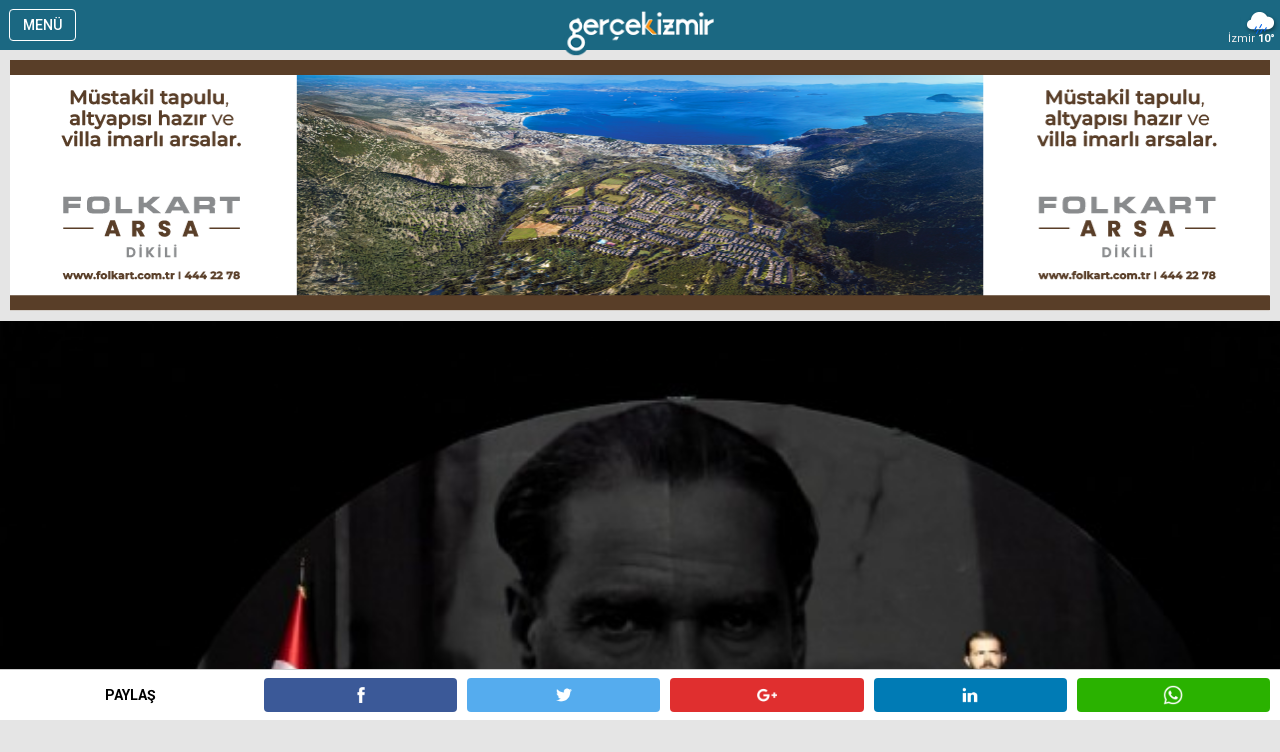

--- FILE ---
content_type: text/html
request_url: https://m.gercekizmir.com/haber/IzBBST-den-Izmir-in-yeni-yuzyilina-armagan/123949
body_size: 4906
content:
<!DOCTYPE html>

<html>

<head>
<meta content="text/html; charset=utf-8" http-equiv="Content-Type">
<meta name="viewport" content="width=device-width, user-scalable=no, initial-scale=1.0, maximum-scale=1.0"/>
<title>İzBBŞT’den İzmir’in yeni yüzyılına armağan</title>
<meta name="TITLE" content="İzBBŞT’den İzmir’in yeni yüzyılına armağan"/>
<meta name="description" content="İzmir Büyükşehir Belediyesi Şehir Tiyatroları’nın yeni sezonda merakla beklenen oyunu “Benim Naçiz Vücudum”un prömiyeri, Kültürpark İsmet İnönü Sahnesi’nde yapıldı."/>
<meta name="keywords" content="İzBBŞT’den,İzmir’in,yeni,yüzyılına,armağan"/>

<meta property="og:sitename" content="Gerçek İzmir"/>
<meta property="og:title" content="İzBBŞT’den İzmir’in yeni yüzyılına armağan"/>
<meta property="og:url" content="https://www.gercekizmir.com/haber/IzBBST-den-Izmir-in-yeni-yuzyilina-armagan/123949"/>
<link rel="canonical" href="https://www.gercekizmir.com/haber/IzBBST-den-Izmir-in-yeni-yuzyilina-armagan/123949"/>

<link rel="image_src" href="https://www.gercekizmir.com/haber_resim/IzBBSTden-Izmirin-yeni-yuzyilina-armagan-123949.jpg"/>
<meta property="og:image" content="https://www.gercekizmir.com/haber_resim/IzBBSTden-Izmirin-yeni-yuzyilina-armagan-123949.jpg"/>
<meta property="og:type" content="article" />
<meta property="og:description" content="İzmir Büyükşehir Belediyesi Şehir Tiyatroları’nın yeni sezonda merakla beklenen oyunu “Benim Naçiz Vücudum”un prömiyeri, Kültürpark İsmet İnönü Sahnesi’nde yapıldı." />
<meta name="t_omni_pubdate" content="11/11/2022 15:52"/>
<meta name="pub_date" content="20221111"/>

<link rel="stylesheet" href="/css/swiper.css">
<link rel="stylesheet" href="/css/style.css">
<link href="https://fonts.googleapis.com/css?family=Roboto:300,300i,400,400i,500,700,700i" rel="stylesheet">

<style>
.button em{width:100%; height:0; display:block; position:absolute; background:#1B6882; left:0; top:50%;}
.button{ color:#fff; display:inline-block; padding:10px 18px; margin: 8px 0 5px 0; background-color:#1B6882; font-size: 16px; line-height: 19px; position: relative;}
</style>


 
</head>

<body>
<div style="width:100%; height:50px; background-color:#1B6882; position:fixed; top:0; left:0; z-index:1001; text-align:center; color:#fff;">
  <div style="float:left; width:75px; text-align:center;">
    <a href="javascript:void(0);" id="menu_button" style="display:block; border:1px solid #fff; width:65px; text-align:center; line-height:30px; height:30px; margin:9px; color:#fff; font-size:14px; border-radius:4px;  font-weight:500;">MENÜ</a>
  </div>
  <div style="float:right; width:75px; text-align:center;">
    <div style="background-image:url('https://www.gercekizmir.com/images/havadurumu/Y.png');" class="havadurumu">İzmir <i>10°</i></div>  
  </div>
  <div style="margin:0 auto; width:180px; text-align:center;"><a href="/"><img alt="Gerçek İzmir" src="/images/logo.png" style="height:46px; margin:11px auto 0 auto;"></a></div>


<div id="menu_div" style="width:100%; background-color:#333; height:2000px; display:none; position:absolute; top:0; left:0; z-index:1001; text-align:center; color:#fff;">
  <div style="border-bottom:1px solid #666; height:50px; background-color:#000;">
    <a href="/" style="display:block; float:left; text-align:left; clear:both; width:200px; height:50px; line-height:50px; padding:0 15px 0 15px; font-size:18px; color:#fff;"><b>Gerçek İzmir</b></a>
    <a href="javascript:void(0);"  id="close_button" style="display:block; float:right; border:1px solid #ddd; width:65px; text-align:center; line-height:26px; height:26px; margin:11px 9px; color:#ddd; font-size:14px; border-radius:4px;  font-weight:500;">KAPAT</a>
  </div>

<a href="/kategori/Politika/207" style="display:block; text-align:left; border-bottom:1px solid #666; clear:both; width:100%; height:50px; line-height:50px; padding:0 15px 0 15px; font-size:16px; color:#ccc;">POLİTİKA</a>

<a href="/kategori/Yerel-Yonetimler/208" style="display:block; text-align:left; border-bottom:1px solid #666; clear:both; width:100%; height:50px; line-height:50px; padding:0 15px 0 15px; font-size:16px; color:#ccc;">YEREL YÖNETİMLER</a>

<a href="/kategori/Guncel/209" style="display:block; text-align:left; border-bottom:1px solid #666; clear:both; width:100%; height:50px; line-height:50px; padding:0 15px 0 15px; font-size:16px; color:#ccc;">GÜNCEL</a>

<a href="/kategori/Spor/210" style="display:block; text-align:left; border-bottom:1px solid #666; clear:both; width:100%; height:50px; line-height:50px; padding:0 15px 0 15px; font-size:16px; color:#ccc;">SPOR</a>

<a href="/kategori/Kultur-Sanat/211" style="display:block; text-align:left; border-bottom:1px solid #666; clear:both; width:100%; height:50px; line-height:50px; padding:0 15px 0 15px; font-size:16px; color:#ccc;">KÜLTÜR-SANAT</a>

<a href="/kategori/Dunyadan/212" style="display:block; text-align:left; border-bottom:1px solid #666; clear:both; width:100%; height:50px; line-height:50px; padding:0 15px 0 15px; font-size:16px; color:#ccc;">DÜNYADAN</a>

<a href="/galeriler" style="display:block; text-align:left; border-bottom:1px solid #666; clear:both; width:100%; height:50px; line-height:50px; padding:0 15px 0 15px; font-size:16px; color:#ccc;">FOTO GALERİ</a>
<a href="/videolar" style="display:block; text-align:left; border-bottom:1px solid #666; clear:both; width:100%; height:50px; line-height:50px; padding:0 15px 0 15px; font-size:16px; color:#ccc;">VİDEO GALERİ</a>
<br>
</div>



</div>




<div style="clear:both; width:100%; height:50px; background-color:#fff; z-index:1000; position:fixed; bottom:0; border-top:1px solid #ccc;">
  <div style="padding:0 5px;">
  <div style="float:left; width:20%; line-height:50px; font-size:14px; text-align:center; font-weight:700;">PAYLAŞ&nbsp;</div>
  <div style="float:left; width:16%;">
    <a href="https://www.facebook.com/sharer/sharer.php?u=http%3A%2F%2Fwww%2Egercekizmir%2Ecom%2Fhaber%2FIzBBST%2Dden%2DIzmir%2Din%2Dyeni%2Dyuzyilina%2Darmagan%2F123949" target="_blank" style="margin:8px 5px; height:34px; border-radius:4px; background-color:#3B5998; display:block;"><img alt="Facebook'ta Paylaş" src="/images/so_1.png" style="height:16px; margin:auto; padding-top:9px;"></a>
  </div>
  <div style="float:left; width:16%;">
    <a href="https://twitter.com/intent/tweet?url=http://www.gercekizmir.com/haber/IzBBST-den-Izmir-in-yeni-yuzyilina-armagan/123949&text=%C4%B0zBB%C5%9ET'den %C4%B0zmir'in yeni y%C3%BCzy%C4%B1l%C4%B1na arma%C4%9Fan&via=gercekizmircom" target="_blank" style="margin:8px 5px; height:34px; border-radius:4px; background-color:#55ACEE; display:block;"><img alt="Facebook'ta Paylaş" src="/images/so_2.png" style="height:16px; margin:auto; padding-top:9px;"></a>
  </div>
  <div style="float:left; width:16%;">
    <a href="https://plus.google.com/share?url=http://www.gercekizmir.com/haber/IzBBST-den-Izmir-in-yeni-yuzyilina-armagan/123949" target="_blank" style="margin:8px 5px; height:34px; border-radius:4px; background-color:#E02F2F; display:block;"><img alt="Facebook'ta Paylaş" src="/images/so_3.png" style="height:20px; margin:auto; padding-top:7px;"></a>
  </div>
  <div style="float:left; width:16%;">
    <a href="http://www.linkedin.com/shareArticle?mini=true&url=http://www.gercekizmir.com/haber/IzBBST-den-Izmir-in-yeni-yuzyilina-armagan/123949&title=%C4%B0zBB%C5%9ET'den %C4%B0zmir'in yeni y%C3%BCzy%C4%B1l%C4%B1na arma%C4%9Fan" target="_blank" style="margin:8px 5px; height:34px; border-radius:4px; background-color:#007BB5; display:block;"><img alt="Facebook'ta Paylaş" src="/images/so_4.png" style="height:16px; margin:auto; padding-top:9px;"></a>
  </div>
  <div style="float:left; width:16%;">
    <a href="whatsapp://send?text=http://www.gercekizmir.com/haber/IzBBST-den-Izmir-in-yeni-yuzyilina-armagan/123949" data-action="share/whatsapp/share" target="_blank" style="margin:8px 5px; height:34px; border-radius:4px; background-color:#2AB200; display:block;"><img alt="Facebook'ta Paylaş" src="/images/so_5.png" style="height:20px; margin:auto; padding-top:7px;"></a>
  </div>
  </div>
</div>


<div style="clear:both; width:100%; height:50px;"></div>

<div class="banner1"><a href="/showad.asp?id=431" target="_blank"><img src="/banner/yugyughjnvv.png" border="0" width="100%" alt=""></a></div>

<div style="clear:both; width:100%;">
  <div style="margin:10px 0 0 0;"><img alt="İzBBŞT’den İzmir’in yeni yüzyılına armağan" src="https://www.gercekizmir.com/haber_resim/IzBBSTden-Izmirin-yeni-yuzyilina-armagan-123949.jpg" style="width:100%;"></div>
  <div style="margin:0 0 0 0; background-color:#fff; overflow:hidden;">
	 <div style="border-bottom:1px solid #ccc; margin:5px 0 0 0; font-size:12px; color:#555; overflow:hidden;">
	   <div style="float:left; margin-left:15px;">Kültür-Sanat</div>
	   <div style="float:right; margin-right:15px;">11 Kasım 2022 Cuma&nbsp;15:52</div>
	 </div>
  </div>			

  <div style="margin:0 0 0 0; padding:15px; background-color:#fff; overflow:hidden;">


	<h1 style="font-size:24px; font-weight:700; line-height:140%;">İzBBŞT’den İzmir’in yeni yüzyılına armağan</h1>
	<div style="clear:both; margin-top:15px; font-size:16px; font-weight:700;">İzmir Büyükşehir Belediyesi Şehir Tiyatroları’nın yeni sezonda merakla beklenen oyunu “Benim Naçiz Vücudum”un prömiyeri, Kültürpark İsmet İnönü Sahnesi’nde yapıldı.
</div>




	<div style="clear:both; margin-top:15px; font-size:16px; color:#000; line-height:180%;"><p>B&uuml;y&uuml;kşehir Belediye Başkanı Tun&ccedil; Soyer&#39;in İzmir&rsquo;i k&uuml;lt&uuml;r sanat şehri haline getirme vizyonu doğrultusunda kurulan, genel sanat y&ouml;netmenliğini Y&uuml;cel Erten&rsquo;in yaptığı İzmir B&uuml;y&uuml;kşehir Belediyesi Şehir Tiyatroları (İzBBŞT) &ldquo;Benim Na&ccedil;iz V&uuml;cudum&rdquo; adlı oyun ile seyirci karşısına &ccedil;ıktı. Y&uuml;cel Erten&rsquo;in yazıp y&ouml;nettiği, m&uuml;ziklerini Cem İdiz&rsquo;in yaptığı oyunun d&uuml;nya pr&ouml;miyeri Atat&uuml;rk&rsquo;&uuml;n &ouml;l&uuml;m yıl d&ouml;n&uuml;m&uuml; olan 10 Kasım&rsquo;da İzmir Şehir Tiyatroları İsmet İn&ouml;n&uuml; Sahnesi&rsquo;nde yapıldı.</p>

<p>İzmir&rsquo;in kurtuluşunun 100. yılına armağan olarak hazırlanan oyunun pr&ouml;miyerine İzmir B&uuml;y&uuml;kşehir Belediyesi Başkan Vekili Mustafa &Ouml;zuslu, İzBBŞT Kurucu Genel Sanat Y&ouml;netmeni Y&uuml;cel Erten, İzmir B&uuml;y&uuml;kşehir Belediyesi Genel Sekreter Yardımcısı Ertuğrul G&uuml;nay, B&uuml;y&uuml;kşehir Belediyesi b&uuml;rokratları ve sanatseverler katıldı. Salonda duygusal anların yaşanmasına da neden olan oyun, izleyiciler tarafından dakikalarca ayakta alkışlandı.</p>

<p><strong>Biletleri şimdiden t&uuml;kendi</strong><br />
12-13 Kasım ile 24-25-26 Kasım tarihlerinde seyirciyle buluşacak oyunun, kasım ayındaki biletleri ise pr&ouml;miyerden g&uuml;nler &ouml;nce t&uuml;kendi. Gelecek aylarda yapılacak g&ouml;sterimlerin biletleri kultursanat.izmir.bel.tr sitesinin yanı sıra İzmir Şehir Tiyatroları gişelerinden satışa sunulacak.</p>

<p><strong>Benim Na&ccedil;iz V&uuml;cudum</strong><br />
&ldquo;Benim Na&ccedil;iz V&uuml;cudum&rdquo;, Atat&uuml;rk&rsquo;e yapılmaya &ccedil;alışılan suikast s&uuml;reci etrafında Gen&ccedil; Cumhuriyet&rsquo;e karşı girişilen planları konu alıyor. Belgesel oyun ile sahne kantatının bir alaşımı olarak seyirci karşısına &ccedil;ıkan ve kalabalık oyuncu kadrosu ile dikkat &ccedil;eken oyunun sahne tasarımı Anıl Işık, giysi tasarımı Deniz &Ccedil;ağrı Bilgili, ışık tasarımını ise Ayşe Sedef Ayter &uuml;sleniyor.</p>
</div>
	

	
	
  </div>








<div style="clear:both; width:100%; margin-top:15px;">
  <div style="margin:0 0 0 0; background-color:#fff; overflow:hidden;">
    <div class="categorytitle">Yorum Ekle</div>
    <div style="padding:0 15px 10px 15px;">
              <form id="comment-form">
                  <input type="hidden" id="tur" name="tur" value="h">
                  <input type="hidden" id="id"  name="id" value="123949">
                  <div class="success"><strong>Yorumunuz gönderildi</strong><br>Yorumunuz editör incelemesinden sonra yayınlanacaktır
                  </div>
                  <fieldset>
                    <label class="name">
                      <input type="text" value="Adınız:" size="20">
                        <span class="error">*Adınızı girmelisiniz.</span> <span class="empty">*Bu alanı doldurmak zorunludur.</span>
                    </label>
                    <label class="message">
                      <textarea rows="1" cols="20" style="float:right; height:120px;">Yorumunuz:</textarea>
                        <span class="error">*Yorum çok kısa.</span> <span class="empty">*Bu alanı doldurmak zorunludur.</span>
                    </label>
                    <div class="buttons2">
                        <a href="#" data-type="submit" class="button" style="color:#fff;">Gönder</a>
                    </div>
                  </fieldset>
              </form>
    </div>
  </div>
</div>






<div style="clear:both; width:100%; margin-top:15px;">
  <div style="margin:0 0 0 0; background-color:#fff; overflow:hidden;">
    <div class="categorytitle">Yorumlar</div>
    <div style="padding:0 15px 10px 15px;">

    <br>
    <font size="2">&nbsp;&nbsp;&nbsp;Bu haber henüz yorumlanmamış...</font>
    <br><br>

    </div>
  </div>
</div>


<div style="clear:both; width:100%; margin-top:15px;">
  <div style="margin:0 0 0 0; background-color:#fff; overflow:hidden;">
    <div class="categorytitle">Benzer Haberler</div>
    <div style="padding:0 15px 10px 15px;">


        <div class="page-content-wrapper">  

		  	<a href='/haber/AASSM-de-Ozgur-Izmir-Kurtulusun-100-Yili-gecesi/123912' style="clear:both; display:block; width:100%; margin-bottom:10px;">
		  	   <div style=" margin:0 0px; background-color:#fff;">
                <img alt="AASSM'de 'Özgür İzmir-Kurtuluşun 100. Yılı' gecesi" src="https://www.gercekizmir.com/haber_resim/AASSM-de-Ozgur-Izmir-Kurtulusun-100-Yili-gecesi-123912.jpg" style="width:100%;"/>
                <h2 style="padding:9px 0px 10px 0px; font-size:20px; font-weight:700; line-height:26px;">AASSM'de 'Özgür İzmir-Kurtuluşun 100. Yılı' gecesi</h2>
              </div>
            </a>      

		  	<a href='/haber/Usta-yazarin-Ada-Hikayeleri-ne-yeni-boyut/123888' style="clear:both; display:block; width:100%; margin-bottom:10px;">
		  	   <div style=" margin:0 0px; background-color:#fff;">
                <img alt="Usta yazarın 'Ada Hikayeleri'ne yeni boyut" src="https://www.gercekizmir.com/haber_resim/Usta-yazarin-Ada-Hikayeleri-ne-yeni-boyut-123888.jpg" style="width:100%;"/>
                <h2 style="padding:9px 0px 10px 0px; font-size:20px; font-weight:700; line-height:26px;">Usta yazarın 'Ada Hikayeleri'ne yeni boyut</h2>
              </div>
            </a>      

		  	<a href='/haber/Kacak-kazida-ortaya-cikan-tarihi-koruma-altinda/123870' style="clear:both; display:block; width:100%; margin-bottom:10px;">
		  	   <div style=" margin:0 0px; background-color:#fff;">
                <img alt="Kaçak kazıda ortaya çıkan tarihi koruma altında!" src="https://www.gercekizmir.com/haber_resim/Kacak-kazida-ortaya-cikan-tarihi-koruma-altinda--123870.jpg" style="width:100%;"/>
                <h2 style="padding:9px 0px 10px 0px; font-size:20px; font-weight:700; line-height:26px;">Kaçak kazıda ortaya çıkan tarihi koruma altında!</h2>
              </div>
            </a>      

		  	<a href='/haber/Izmir-deki-tarihi-hanin-restorasyonu-icin-yillar-sonra-ilk-adim/123868' style="clear:both; display:block; width:100%; margin-bottom:10px;">
		  	   <div style=" margin:0 0px; background-color:#fff;">
                <img alt="İzmir'deki tarihi hanın restorasyonu için yıllar sonra ilk adım" src="https://www.gercekizmir.com/haber_resim/Izmir-deki-tarihi-hanin-restorasyonu-icin-yillar-sonra-ilk-adim-123868.jpg" style="width:100%;"/>
                <h2 style="padding:9px 0px 10px 0px; font-size:20px; font-weight:700; line-height:26px;">İzmir'deki tarihi hanın restorasyonu için yıllar sonra ilk adım</h2>
              </div>
            </a>      

		  	<a href='/haber/Izmir-de-bilim-ve-teknoloji-soleni/123793' style="clear:both; display:block; width:100%; margin-bottom:10px;">
		  	   <div style=" margin:0 0px; background-color:#fff;">
                <img alt="İzmir'de bilim ve teknoloji şöleni!" src="https://www.gercekizmir.com/haber_resim/Izmir-Teknoloji-Bilim-ve-Inovasyon-Festivali-basliyor-123793.jpg" style="width:100%;"/>
                <h2 style="padding:9px 0px 10px 0px; font-size:20px; font-weight:700; line-height:26px;">İzmir'de bilim ve teknoloji şöleni!</h2>
              </div>
            </a>      
            
        </div>

    </div>
  </div>
</div>




<div style="clear:both; width:100%; text-align:center;">
  <a href="#top" style="display:block; margin:20px auto; width:140px; text-align:center; font-size:16px;"><img alt="Sayfa başına git" src="/images/top.png" style="width:30px; margin:5px auto;">Sayfa başına git</a>
  <div style="display:block; margin:20px auto;  text-align:center; font-size:16px;">
    <a href="https://www.gercekizmir.com/?nonmobile=1">Masaüstü Görünümü</a>&nbsp;&nbsp;&diams;&nbsp;&nbsp;
    <a href="https://www.gercekizmir.com/?nonmobile=1">İletişim</a>&nbsp;&nbsp;&diams;&nbsp;&nbsp;
    <a href="https://www.gercekizmir.com/?nonmobile=1">Künye</a>
  </div>
  <div style="color:#777; font-size:14px; margin:15px auto;">Copyright &copy; 2026&nbsp;Gerçek İzmir</div>
</div>



<div style="clear:both; width:100%; height:50px; text-align:center;"></div>

    <script src="/js/jquery-3.2.0.min.js" type="text/javascript"></script>
    <script src="/js/swiper.jquery.min.js" type="text/javascript"></script>
    <script src="https://code.jquery.com/ui/1.12.1/jquery-ui.js"></script>
    <script src="/js/forms.js" type="text/javascript"></script>
    <script>
    var swiper = new Swiper('.swiper-container', {
        loop: true,
        pagination: '.swiper-pagination',
        paginationClickable: true,
        nextButton: '.swiper-button-next',
        prevButton: '.swiper-button-prev',
        autoHeight: true,
        roundLengths: true
    });
    
    $("a[href='#top']").click(function() {
      $("html, body").animate({ scrollTop: 0 }, "fast");
      return false;
    });
    $("#menu_button").click(function() {
      $("#menu_div").show("slide", { direction: "left" }, 500);
    });
    $("#close_button").click(function() {
      $("#menu_div").hide("slide", { direction: "left" }, 500);
    });


    </script>
<script defer src="https://static.cloudflareinsights.com/beacon.min.js/vcd15cbe7772f49c399c6a5babf22c1241717689176015" integrity="sha512-ZpsOmlRQV6y907TI0dKBHq9Md29nnaEIPlkf84rnaERnq6zvWvPUqr2ft8M1aS28oN72PdrCzSjY4U6VaAw1EQ==" data-cf-beacon='{"version":"2024.11.0","token":"fb276a2fe0e840459a2b21cc0d9748f9","r":1,"server_timing":{"name":{"cfCacheStatus":true,"cfEdge":true,"cfExtPri":true,"cfL4":true,"cfOrigin":true,"cfSpeedBrain":true},"location_startswith":null}}' crossorigin="anonymous"></script>
</body>

</html>


--- FILE ---
content_type: text/css
request_url: https://m.gercekizmir.com/css/style.css
body_size: 1155
content:
body, div, dl, dt, dd, ul, ol, li, h1, h2, h3, h4, h5, h6, hr, pre, code, form, fieldset, legend, input, textarea, p, blockquote, th, td { margin: 0; padding: 0; text-shadow: 0 0 0 none;  font-weight:normal;}
html, body { height: 100%; font-size: 14px; font-family:'Roboto', Arial; font-weight:normal; !important;background:#e5e5e5; }
body {position: relative;overflow-y:scroll;background:#e5e5e5;background-repeat:no-repeat;background-position:top center; font-weight:normal; line-height:180%;}
table {border-collapse: collapse;border-spacing: 0;}
fieldset, img {border: 0px none; display:block;}
address, caption, cite, code, dfn, em, th, var {font-style: normal;font-weight: normal;}
li {list-style: none;}
caption, th {text-align: left;}
h1, h2, h3, h4, h5, h6 {font-size: 100%;font-weight: normal;margin: 0px;padding: 0px;}
q:before, q:after {}
abbr, acronym {border: 0px none;font-variant: normal}
input, textarea, select {font-family: inherit;font-size: inherit;font-weight: inherit; box-sizing: border-box;}
input, textarea, select {*font-size:100%;}
input, textarea { -webkit-border-radius: 0;}
legend {color: #000;}
del, ins {text-decoration: none;}
a {text-decoration: none; -moz-outline-style:none; color:#333; outline: none; font-weight:normal;}
a:link {text-decoration: none; -moz-outline-style:none; color:#333; outline: none; font-weight:normal;}
a:hover {text-decoration: none; font-weight:normal; color:#<%=opt_color%>;}
a:active {outline: none;-moz-outline-style: none; font-weight:normal;}
a:focus {-moz-outline-style: none; font-weight:normal;}
object, input {outline: none;}
object, input {-moz-outline-style: none;}
.clr:after {content:".";display: block;clear: both;visibility: hidden;line-height: 0;height: 0;}
.clr {@display: inline-block}
* html .clr {height: 1%;_height: auto;}
.clear:after {content:".";display: block;clear: both;visibility: hidden;line-height: 0;height: 0;}
.clear {@display: inline-block}
* html .clear {height: 1%;_height: auto;}
.clearBoth {clear: both;}
.FL {float: left;}
.FR {float: right;}
.swiper-container {width: 100%;height: 100%;margin-left: auto;margin-right: auto;}
.swiper-slide {text-align: center;background: #e5e5e5;display: -webkit-box;display: -ms-flexbox;display: -webkit-flex;display: flex;-webkit-box-pack: center;-ms-flex-pack: center;-webkit-justify-content: center;justify-content: center;-webkit-box-align: center;-ms-flex-align: center;-webkit-align-items: center;align-items: center;}
.swiper-pagination-bullet-active {opacity: 1;background: #<%=opt_color%>;}
@keyframes flickerAnimation { 0%   { opacity:1; } 50%  { opacity:0; } 100% { opacity:1; }}
@-o-keyframes flickerAnimation{ 0%   { opacity:1; } 50%  { opacity:0; } 100% { opacity:1; }}
@-moz-keyframes flickerAnimation{ 0%   { opacity:1; } 50%  { opacity:0; } 100% { opacity:1; }}
@-webkit-keyframes flickerAnimation{ 0%   { opacity:1; } 50%  { opacity:0; } 100% { opacity:1; }}
.animate-flicker {-webkit-animation: flickerAnimation 1s infinite;-moz-animation: flickerAnimation 1s infinite;-o-animation: flickerAnimation 1s infinite;animation: flickerAnimation 1s infinite;}
.havadurumu{position:absolute;top:0px;right:0px;background-size:40px 32px;background-position:right 4px;width:70px;height:24px;font-size:11px;color:#eee;padding-top:26px;padding-right:5px;float:right;text-align:right;background-repeat:no-repeat;}
.havadurumu i{color:#FFF;font-style:normal;font-weight:bold;}    
p{margin-bottom:20px;}

#comment-form {padding:0 0 0 0; margin-top: 0px;}
#comment-form .success {width:100%;  padding:10px;}
#comment-form textarea, #comment-form input {margin:0;font-size:15px; border:none; color:#555; padding:11px 9px 11px; outline:none; position:relative; background:#fff; width:100%; border:1px solid #ccc;}
#comment-form select {margin:0;font-size:13px; border:none; color:#555; padding:11px 9px 11px;outline:none; position:relative; background:#fff; border:1px solid #ccc;}
#comment-form textarea {overflow:auto; height:185px;resize:none; float:left; margin: 0 0 10px 0;}	
#comment-form label {display:block; min-height:51px; overflow:hidden;}	
#comment-form label.message { display:block; padding-bottom:0; }
#comment-form .button {margin-right:8px;}
#comment-form .error, #comment-form .empty, #comment-form .success {display:none;}	
#comment-form .error, #comment-form .empty {text-align:left; color:red; font-size:13px; clear:both;}
#comment-form .buttons2 {overflow:hidden;position:relative; clear:both; padding-top:0px;}
#comment-form .buttons2 a {cursor:pointer;margin-top:0;text-align:center;}
#comment-form span{ display:block; margin: 0px 0 0 5px;}
.button:hover{color:#fff;}
.button:hover em{height:100%; top:0;}
.button span{padding:0; margin:0;}

.categorytitle{font-size:18px; background-color:#666; color:#fff; font-weight:500; line-height:40px; height:40px; padding-left:15px; margin-bottom:10px;}

.banner1 {margin-top:10px; padding:0 10px; text-align:center;}
.banner2 {margin:10px 0; padding:0 10px; text-align:center;}
.banner3 {margin:10px 0; text-align:center;}

--- FILE ---
content_type: application/javascript
request_url: https://m.gercekizmir.com/js/forms.js
body_size: 1461
content:
//forms
;(function($){
	$.fn.forms=function(o){
		return this.each(function(){
			var th=$(this)
				,_=th.data('forms')||{
					errorCl:'error',
					emptyCl:'empty',
					invalidCl:'invalid',
					notRequiredCl:'notRequired',
					successCl:'success',
					successShow:'4000',
					mailHandlerURL:'/post_comment.asp',
					ownerEmail:'',
					stripHTML:true,
					smtpMailServer:'localhost',
					targets:'input,textarea',
					controls:'a[data-type=reset],a[data-type=submit]',
					validate:true,
					rx:{
						".name":{rx:/.{3}/,target:'input'},
						".state":{rx:/^[a-zA-Z'][a-zA-Z-' ]+[a-zA-Z']?$/,target:'input'},
						".email":{rx:/^(("[\w-\s]+")|([\w-]+(?:\.[\w-]+)*)|("[\w-\s]+")([\w-]+(?:\.[\w-]+)*))(@((?:[\w-]+\.)*\w[\w-]{0,66})\.([a-z]{2,6}(?:\.[a-z]{2})?)$)|(@\[?((25[0-5]\.|2[0-4][0-9]\.|1[0-9]{2}\.|[0-9]{1,2}\.))((25[0-5]|2[0-4][0-9]|1[0-9]{2}|[0-9]{1,2})\.){2}(25[0-5]|2[0-4][0-9]|1[0-9]{2}|[0-9]{1,2})\]?$)/i,target:'input'},
						".phone":{rx:/^\+?(\d[\d\-\+\(\) ]{5,}\d$)/,target:'input'},
						".fax":{rx:/^\+?(\d[\d\-\+\(\) ]{5,}\d$)/,target:'input'},
						".message":{rx:/.{3}/,target:'textarea'}
					},
					preFu:function(){
						_.labels.each(function(){
							var label=$(this),
								inp=$(_.targets,this),
								defVal=inp.val(),
								trueVal=(function(){
											var tmp=inp.is('input')?(tmp=label.html().match(/value=['"](.+?)['"].+/),!!tmp&&!!tmp[1]&&tmp[1]):inp.html()
											return defVal==''?defVal:tmp
										})()
							trueVal!=defVal
								&&inp.val(defVal=trueVal||defVal)
							label.data({defVal:defVal})								
							inp
								.bind('focus',function(){
									inp.val()==defVal
										&&(inp.val(''),_.hideEmptyFu(label),label.removeClass(_.invalidCl))
								})
								.bind('blur',function(){
									_.validateFu(label)
									if(_.isEmpty(label))
										inp.val(defVal)
										,_.hideErrorFu(label.removeClass(_.invalidCl))											
								})
								.bind('keyup',function(){
									label.hasClass(_.invalidCl)
										&&_.validateFu(label)
								})
							label.find('.'+_.errorCl+',.'+_.emptyCl).css({display:'block'}).hide()
						})
						_.success=$('.'+_.successCl,_.form).hide()
					},
					isRequired:function(el){							
						return !el.hasClass(_.notRequiredCl)
					},
					isValid:function(el){							
						var ret=true
						$.each(_.rx,function(k,d){
							if(el.is(k))
								ret=d.rx.test(el.find(d.target).val())										
						})
						return ret							
					},
					isEmpty:function(el){
						var tmp
						return (tmp=el.find(_.targets).val())==''||tmp==el.data('defVal')
					},
					validateFu:function(el){							
						el.each(function(){
							var th=$(this)
								,req=_.isRequired(th)
								,empty=_.isEmpty(th)
								,valid=_.isValid(th)								
							
							if(empty&&req)
								_.showEmptyFu(th.addClass(_.invalidCl))
							else
								_.hideEmptyFu(th.removeClass(_.invalidCl))
							
							if(!empty)
								if(valid)
									_.hideErrorFu(th.removeClass(_.invalidCl))
								else
									_.showErrorFu(th.addClass(_.invalidCl))								
						})
					},
					getValFromLabel:function(label){
						var val=$('input,textarea',label).val()
							,defVal=label.data('defVal')								
						return label.length?val==defVal?'nope':val:'nope'
					}
					,submitFu:function(){
						_.validateFu(_.labels)							
						if(!_.form.has('.'+_.invalidCl).length)
							$.ajax({
								type: "POST",
								url:_.mailHandlerURL,
								data:{
									name:_.getValFromLabel($('.name',_.form)),
									tur:$('#tur',_.form).val(),
									id:$('#id',_.form).val(),
									email:_.getValFromLabel($('.email',_.form)),
									phone:_.getValFromLabel($('.phone',_.form)),
									fax:_.getValFromLabel($('.fax',_.form)),
									state:_.getValFromLabel($('.state',_.form)),
									message:_.getValFromLabel($('.message',_.form)),
									owner_email:_.ownerEmail,
									stripHTML:_.stripHTML
								},
								success: function(){
									_.showFu()
								}
							})			
					},
					showFu:function(){
						_.success.slideDown(function(){
							setTimeout(function(){
								_.success.slideUp()
								_.form.trigger('reset')
							},_.successShow)
						})
					},
					controlsFu:function(){
						$(_.controls,_.form).each(function(){
							var th=$(this)
							th
								.bind('click',function(){
									_.form.trigger(th.data('type'))
									return false
								})
						})
					},
					showErrorFu:function(label){
						label.find('.'+_.errorCl).slideDown()
					},
					hideErrorFu:function(label){
						label.find('.'+_.errorCl).slideUp()
					},
					showEmptyFu:function(label){
						label.find('.'+_.emptyCl).slideDown()
						_.hideErrorFu(label)
					},
					hideEmptyFu:function(label){
						label.find('.'+_.emptyCl).slideUp()
					},
					init:function(){
						_.form=_.me						
						_.labels=$('label',_.form)

						_.preFu()
						
						_.controlsFu()
														
						_.form
							.bind('submit',function(){
								if(_.validate)
									_.submitFu()
								else
									_.form[0].submit()
								return false
							})
							.bind('reset',function(){
								_.labels.removeClass(_.invalidCl)									
								_.labels.each(function(){
									var th=$(this)
									_.hideErrorFu(th)
									_.hideEmptyFu(th)
								})
							})
						_.form.trigger('reset')
					}
				}
			_.me||_.init(_.me=th.data({forms:_}))
			typeof o=='object'
				&&$.extend(_,o)
		})
	}
})(jQuery)
$(window).on('load',function(){
	$('#comment-form').forms({
		ownerEmail:'#'
	})
})